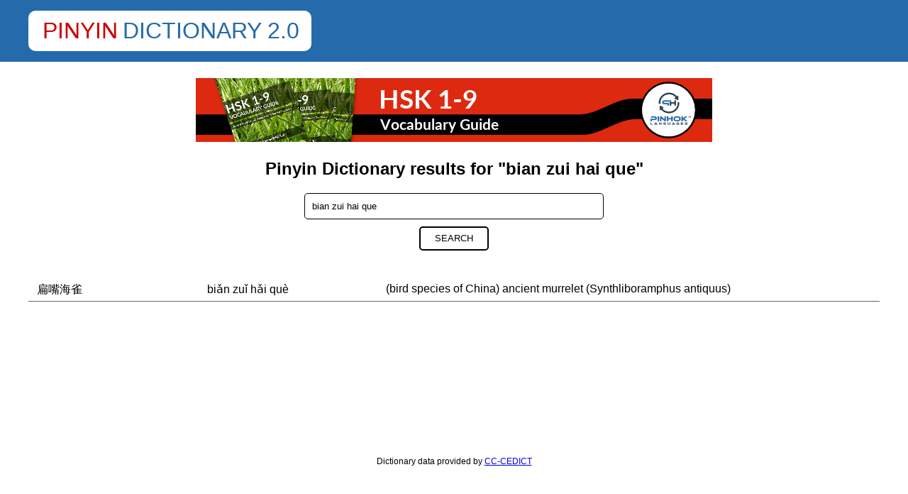

--- FILE ---
content_type: text/html; charset=UTF-8
request_url: https://www.pinyin-dictionary.com/?pinyin=bian+zui+hai+que
body_size: 2251
content:
<!DOCTYPE html><html lang="en-US" itemscope itemtype="http://schema.org/WebSite" prefix="og: http://ogp.me/ns#"><head><meta charset="UTF-8" /><meta name="viewport" content="width=device-width, initial-scale=1.0, maximum-scale=1.0, user-scalable=0" /><title>Pinyin Dictionary | Search Using Pinyin</title><meta name="description"  content="This Pinyin dictionary allows you to serch for Chinese words and phrases using Pinyin without knowing characters or tones of that word." /><meta property="og:title" content="Pinyin Dictionary | Search Using Pinyin" /><meta property="og:type" content="website" /><meta property="og:url" content="https://www.pinyin-dictionary.com" /><meta property="og:image" content="https://www.pinyin-dictionary.com/img/social.jpg" /><meta property="og:image:width" content="1200" /><meta property="og:image:height" content="630" /><meta property="og:description" content="This Pinyin dictionary allows you to serch for Chinese words and phrases using Pinyin without knowing characters or tones of that word." /><meta property="og:site_name" content="Pinyin Dictionary" /><meta name="twitter:card" content="summary" /><meta name="twitter:image:width" content="1200"><meta name="twitter:image:height" content="630"><meta name="twitter:url" content="https://www.pinyin-dictionary.com" /><meta name="twitter:title" content="Pinyin Dictionary | Search Using Pinyin" /><meta name="twitter:description" content="This Pinyin dictionary allows you to serch for Chinese words and phrases using Pinyin without knowing characters or tones of that word." /><meta name="twitter:image" content="https://www.pinyin-dictionary.com/img/social.jpg" /><meta itemprop="image" content="https://www.pinyin-dictionary.com/img/social.jpg" /><style>html{padding:0px;margin:0px;}body{padding:0px;margin:0px;font-family:Helvetica;}.container{max-width:1200px;margin:0px auto;}.clearfix{clear:both;}.footer-disclaimer{background-color:#666666;font-size:14px;padding:10px 20px;color:#ffffff;text-align:justify;}.footer-disclaimer h4{text-align:center;}.footer-copyright{background-color:#000000;font-size:14px;color:#ffffff;padding:10px 20px;text-align:center;}.footer-copyright a{color:#ffffff;text-align:center;text-decoration:none;}.header{position:fixed;width:100%;background:#256aab;padding:0px 20px 0px 0px;}.logo{display:inline-block;background:#ffffff;padding:10px 15px;border-radius:10px;margin-top:15px;margin-bottom:15px;}.logo-front{display:inline-block;padding:0px 5px;text-transform:uppercase;font-size:32px;color:#cc0000;}.logo-front a{text-transform:uppercase;color:#cc0000;text-decoration:none;}.logo-back{display:inline-block;padding:0px 2px;text-transform:uppercase;font-size:32px;color:#256aab;}.logo-back a{text-transform:uppercase;color:#256aab;text-decoration:none;}.banner{text-align:center;padding:0px 0px 20px;}.banner-big{}.banner-middle{display:none;}.banner-middle img{width:100%;max-width:468px;}.content{padding-top:80px;}.content-segment{padding:30px 20px;}.content-segment h2{text-align:center;margin:0px;padding:0px;padding-bottom:0px;}.content-segment h3{text-align:center;margin:0px;padding:0px;padding-bottom:0px;}.front-page-segment{max-width:800px;margin:0px auto;}.input-wrapper{float:left;width:39%;}.input-wrapper textarea{width:100%;border:1px solid #000000;height:200px;padding:10px;}.search-wrapper{text-align:center;padding:20px;}.search-result-search-wrapper{text-align:center;padding:10px 20px;}.search-field-wrapper{padding-top:10px;}.search-field-wrapper input{width:100%;border:1px solid #000000;padding:10px;max-width:400px;border-radius:5px;}.search-button-wrapper{padding-top:10px;}.search-button-wrapper button{border:2px solid #000000;background:#ffffff;border-radius:5px;padding:0px 20px;line-height:30px;cursor:pointer;text-transform:uppercase;}.search-button-wrapper button:hover{color:#ffffff;background:#000000;}.search-result-empty{padding:30px 20px;font-weight:bold;text-align:center;}.search-result-wrapper{min-height:200px;padding-top:30px;}.search-result-hanzi{float:left;width:18%;padding:5px 1%;font-family:SimHei;}.search-result-pinyin{float:left;width:18%;padding:5px 1%;}.search-result-pinyin a{color:#000000;text-decoration:none;}.search-result-translation{float:right;width:57%;padding:5px 1%;}.search-result-row{border-bottom:1px solid #666666;}.search-result-bottom{padding:50px 0px 20px;text-align:center;font-size:12px;}@media (max-width:1250px){.header{position:fixed;width:100%;background:#256aab;padding:0px 20px 0px 20px;}}@media (max-width:800px){.banner-big{display:none;}.banner-middle{display:block;}}@media (max-width:600px){.search-result-hanzi{float:none;width:98%;padding:2px 1%;}.search-result-pinyin{float:none;width:98%;padding:2px 1%;}.search-result-translation{float:none;width:98%;padding:2px 1%;}.search-result-row{padding:10px 0px;}.header{text-align:center;padding:0px 0px 0px 0px;}.content{padding-top:74px;}.logo{display:inline-block;background:#ffffff;padding:10px 10px;border-radius:10px;}.logo-front{font-size:24px;}.logo-back{font-size:24px;}}</style></head><body><div class="header"><div class="container"><div class="logo"><div class="logo-front"><a href="/">Pinyin</a></div><div class="logo-back"><a href="/">Dictionary 2.0</a></div></div><div class="clearfix"></div></div></div><div class="content"><div class="intro content-segment"><div class="container"><div class="banner"><div class="banner-big"><a href="https://www.pinhok.com/learn-for-hsk/hsk-vocabulary-book-19/" target="_blank"><img src="img/hsk-all19-english-red-01.png" /></a></div><div class="banner-middle"><a href="https://www.pinhok.com/learn-for-hsk/hsk-vocabulary-book-19/" target="_blank"><img src="img/hsk-all19-english-red-01.png" /></a></div></div><h2>Pinyin Dictionary results for "bian zui hai que"</h2><div class="search-result-search-wrapper"><form method="get" action=""><div class="search-field-wrapper"><input type="text" name="pinyin" value="bian zui hai que" placeholder="wo men, pao bu, etc." /></div><div class="search-button-wrapper"><button type="submit">Search</button></div></form></div><div class="search-result-wrapper"><div class="search-result-row"><div class="search-result-hanzi">扁嘴海雀</div><div class="search-result-pinyin"><a href="?pinyin=bian+zui+hai+que">biǎn zuǐ hǎi què</a></div><div class="search-result-translation">(bird species of China) ancient murrelet (Synthliboramphus antiquus)</div><div class="clearfix"></div></div></div><div class="search-result-bottom">Dictionary data provided by <a href="https://cc-cedict.org/editor/editor.php?handler=Main" target="_blank">CC-CEDICT</a></div></div></div></div><div class="footer-disclaimer"><div class="container"><h4>Disclaimer of Liability</h4><p>The information and material on the site are provided on an ‘as is’ basis. The owner makes no warranties, expressed or implied, and hereby disclaims and negates all other warranties including, without limitation, implied warranties or conditions of merchantability, fitness for a particular purpose, non-infringement of intellectual property or other violation of rights.</p><p>Further, the owner does not warrant or make any representations concerning the accuracy, likely results or reliability of the use of the materials on its website or otherwise relating to such materials or on any sites linked to this site.</p><p>In no event shall the owner be liable for any damages (including, without limitation, damages for loss of data or profit, or due to business interruption) arising out of the use or inability to use the materials on the site, even if the owner has been notified orally or in writing of the possibility of such damage. Because some jurisdictions do not allow limitations on implied warranties, or limitations of liability for consequential or incidental damages, these limitations may not apply to you.</p><p>The materials appearing on the Site could include technical, typographical or photographic errors. The owner does not warrant that any of the materials on its website are accurate, complete or current. The owner may make changes to the materials contained on its website at any time without notice. However, the owner does not make any commitment to update the materials.</p><p>The owner has not reviewed all of the sites linked to its website and is not responsible for the contents of any such linked site. The inclusion of any link does not imply endorsement by the owner of the site. Use of any such linked website is at the user’s own risk.</p></div></div><div class="footer-copyright">&copy; 2026 <a href="https://www.wohok-solutions.com" target="_blank">Wohok Solutions</a> | All Rights Reserved | <a href="/sitemap.php">Sitemap</a></div></body></html>